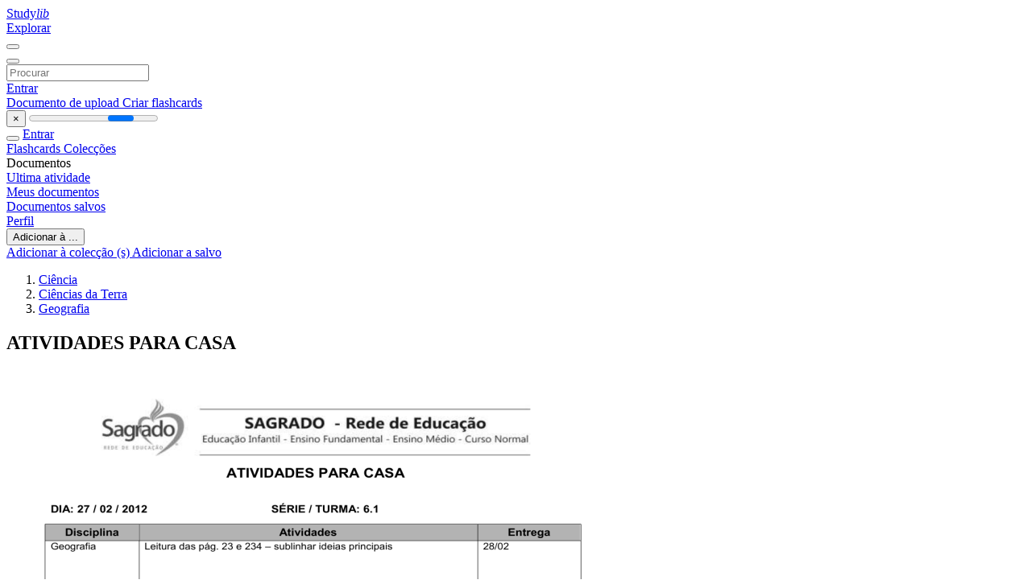

--- FILE ---
content_type: text/html;charset=UTF-8
request_url: https://studylibpt.com/doc/2118983/atividades-para-casa
body_size: 10248
content:











































    




























<!DOCTYPE html>
<html lang="pt">
<head>
    











<meta charset="utf-8">
<meta http-equiv="x-dns-prefetch-control" content="on">












<meta name="viewport" content="width=device-width, initial-scale=1, shrink-to-fit=no">
<meta http-equiv="x-ua-compatible" content="ie=edge">


<title>ATIVIDADES PARA CASA</title>


    <meta name="description" content="ensaios gratuitos, ajuda com a li&ccedil;&atilde;o de casa, flashcards, trabalhos de pesquisa, relat&oacute;rios de livros, trabalhos acad&ecirc;micos, hist&oacute;ria, ci&ecirc;ncia, pol&iacute;tica">


    <meta name="keywords" content="Ensaios gratuitos, ajuda com a li&ccedil;&atilde;o de casa, flashcards, trabalhos de pesquisa, relat&oacute;rios de livros, trabalhos acad&ecirc;micos, hist&oacute;ria, ci&ecirc;ncia, pol&iacute;tica">





    <meta name="thumbnail" content="//s1.studylibpt.com/store/data/002118983_1-f2787d77beb9b217df8ef289dd7a60d0.png">



    





<link rel="stylesheet" href="/theme/issuu2/design-4/dist/styles/design-4.css?_=1768295451018">










<link rel="apple-touch-icon-precomposed" href="/apple-touch-icon-precomposed.png">
<link rel="apple-touch-icon" sizes="180x180" href="/apple-touch-icon.png">
<link rel="icon" type="image/png" sizes="32x32" href="/favicon-32x32.png">
<link rel="icon" type="image/png" sizes="194x194" href="/favicon-194x194.png">
<link rel="icon" type="image/png" sizes="192x192" href="/android-chrome-192x192.png">
<link rel="icon" type="image/png" sizes="16x16" href="/favicon-16x16.png">
<link rel="mask-icon" href="/safari-pinned-tab.svg" color="#ff6d5a">
<link rel="manifest" href="/site.webmanifest">
<meta name="msapplication-TileColor" content="#fff">
<meta name="msapplication-config" content="/browserconfig.xml">
<meta name="theme-color" content="#fff">




    <meta property="og:title" content="ATIVIDADES PARA CASA"/>


    <meta property="og:description" content="ensaios gratuitos, ajuda com a li&ccedil;&atilde;o de casa, flashcards, trabalhos de pesquisa, relat&oacute;rios de livros, trabalhos acad&ecirc;micos, hist&oacute;ria, ci&ecirc;ncia, pol&iacute;tica">

<meta property="og:type" content="article"/>

    <meta property="og:url" content="https://studylibpt.com/doc/2118983/atividades-para-casa">


    <meta property="og:image" content="//s1.studylibpt.com/store/data/002118983_1-f2787d77beb9b217df8ef289dd7a60d0.png">

<meta property="og:site_name" content="studylibpt.com">


    <meta name="twitter:title" content="ATIVIDADES PARA CASA">


    <meta name="twitter:description" content="ensaios gratuitos, ajuda com a li&ccedil;&atilde;o de casa, flashcards, trabalhos de pesquisa, relat&oacute;rios de livros, trabalhos acad&ecirc;micos, hist&oacute;ria, ci&ecirc;ncia, pol&iacute;tica">

<meta name="twitter:card" content="summary">

    <meta name="twitter:image" content="//s1.studylibpt.com/store/data/002118983_1-f2787d77beb9b217df8ef289dd7a60d0.png">

<meta name="twitter:site" content="@studylibpt.com">


            

<link rel="preconnect" href="https://s1p.studylibpt.com/store/data/002118983.pdf?k=AwAAAZvZCrj8AAACWAOMvyeCK3nEnVKDV9-T8hEOma7-">

<link rel="preconnect" href="https://googleads.g.doubleclick.net/" crossorigin>

<link rel="preload" as="script" href="https://studylibpt.com/viewer_next/web/pdf.viewer2.js">
<link rel="preload" as="script" href="https://studylibpt.com/viewer_next/build/pdf.worker.js">

<link rel="canonical" href="https://studylibpt.com/doc/2118983/atividades-para-casa">


<script type="application/ld+json">[{"itemListElement":[{"position":1,"name":"Ciência","item":"https://studylibpt.com/catalog/Ci%C3%AAncia","@type":"ListItem"},{"position":2,"name":"Ciências da Terra","item":"https://studylibpt.com/catalog/Ci%C3%AAncia/Ci%C3%AAncias+da+Terra","@type":"ListItem"},{"position":3,"name":"Geografia","item":"https://studylibpt.com/catalog/Ci%C3%AAncia/Ci%C3%AAncias+da+Terra/Geografia","@type":"ListItem"}],"@context":"https://schema.org","@type":"BreadcrumbList"},{"dateModified":"2019-04-01T15:38:41Z","datePublished":"2017-06-06T10:46:22Z","headline":"ATIVIDADES PARA CASA","image":"https://s1.studylibpt.com/store/data/002118983_1-f2787d77beb9b217df8ef289dd7a60d0.png","mainEntityOfPage":{"@id":"https://google.com/article","@type":"WebPage"},"inLanguage":"pt","@context":"https://schema.org","@type":"Article"}]</script>



<script>


	
	
	
	
		var gaVC = 'd';
	

</script>

<style>

#survey
{
	padding: 1rem 22px;
	background-color: #fff8d8;
}

#survey span
{
	font-weight: bold;
}

#survey form
{
	display: inline;
}

#survey output
{
	display: none;
	color: #5bc0de;
	font-weight: bold;
}

#survey p
{
	font-size: 0.5rem;
	margin: 1rem 0 0;
}

#survey .breadcrumb
{
	padding: 0 0 0 1rem;
	margin: 1rem 0 0.5rem;
	border-left: 3px solid #78756e;
}

#survey .answer
{
	font-weight: normal;
	white-space: nowrap;
}

#survey .answer > a
{
	margin-left: .5rem;
}

#survey .answer .fa
{
	font-size: 1.5rem;
}

#survey .rating
{
	unicode-bidi: bidi-override;
	direction: rtl;
	text-align: center;
	font-family: empty;
	font-size: 0;

	margin-left: 1rem;
	white-space: nowrap;
}

#survey .rating > i
{
	display: inline-block;
	position: relative;
	padding-left: 0.5rem;
	font-size: 2rem;
	opacity: 0.4;
	cursor: pointer;
}

#survey .rating > i:hover,
#survey .rating > i:hover ~ i,
#survey .rating > i.active,
#survey .rating > i.active ~ i
{
	opacity: 1;
}

@media (max-width: 767px)
{
#survey
{
	display: none;
}}





</style>
        

<script>
    var gaUserId = 2;
    var gaUserType = 'empty';
</script>



<style>
.above-content
{
    height: 120px;
    max-height: 120px;
}
.above-content > div,
.above-content > div > ins
{
    height: 110px;
    max-height: 110px;
}

.below-content
{
     height: 120px;
	 max-height: 120px;
}
.below-content > div > ins,
.below-content > div
{
	  height: 110px;
	  max-height: 110px;
}
@media (max-width: 567px)
{
    .below-content,
	.below-content > div > ins,
	.below-content > div
	{
		height: initial;
		max-height: initial;
		
	}
}

.sidebar-top-content,
.sidebar-bottom-content
{
    margin-left:-15px;
}
</style>

<script async src="https://www.googletagmanager.com/gtag/js?id=G-67EXP0N352"></script>
<script>
window.dataLayer = window.dataLayer || [];
function gtag(){dataLayer.push(arguments)}
gtag('js', new Date());
gtag('config', 'G-67EXP0N352');
</script>


    <link rel="stylesheet" href="https://fonts.googleapis.com/css?family=Roboto:300,400&display=swap&subset=cyrillic">
<link rel="stylesheet" href="/memtrick_theme-c141f8/dist/theme.css">
<script>
    var Flashcards = {
        lang: 'pt',
        root: "/flashcards",
        themeRoot: '/theme/issuu2/static'
    };
</script>



</head>

<body class="">

    
<noscript><iframe src="//www.googletagmanager.com/ns.html?id=GTM-W26NR3"
height="0" width="0" style="display:none;visibility:hidden"></iframe></noscript>
<script>(function(w,d,s,l,i){w[l]=w[l]||[];w[l].push({'gtm.start':
new Date().getTime(),event:'gtm.js'});var f=d.getElementsByTagName(s)[0],
j=d.createElement(s),dl=l!='dataLayer'?'&l='+l:'';j.async=true;j.src=
'//www.googletagmanager.com/gtm.js?id='+i+dl;f.parentNode.insertBefore(j,f);
})(window,document,'script','dataLayer','GTM-W26NR3');</script>


<nav class="navbar navbar-white navbar-expand-xl">
    <div class="navbar-nav nav flex-nowrap">
        <a class="navbar-brand" href="/">
            
                
                
                    <s class="fa-stack fa-xs">
                        <i class="fas fa-square fa-stack-2x"></i>
                        <i class="fas fa-users-class fa-stack-1x fa-inverse"></i>
                    </s>
                    <span class="hidden-sm-down d-inline-flex">
                        Study<em>lib</em>
                    </span>
                
            
        </a>
        <div class="nav-divider"></div>

        

        
            <a class="nav-item nav-link" href="/catalog/">
                Explorar
            </a>
        

        

        
    </div>

    <button class="navbar-toggler collapsed" type="button"
            data-toggle="collapse" data-target="#navbar">
        <span class="navbar-toggler-icon"></span>
    </button>

    <div class="navbar-collapse collapse" id="navbar">
        <div class="nav-divider"></div>
        <form class="navbar-search form-inline" action="/search/">
            <div class="input-group">
                <div class="input-group-prepend">
                    <button class="form-btn btn btn-outline" type="submit">
                        <i class="fa fa-search"></i>
                    </button>
                </div>
                <input class="form-control" required
                       type="text" name="q" value=""
                       placeholder="Procurar">
            </div>
        </form>

        <div class="navbar-nav ml-auto text-nowrap">
            <div class="nav-divider"></div>

            
                <a class="nav-item nav-link" href="/login">
                    Entrar
                </a>
                <div class="nav-divider"></div>
            

            <div class="navbar-item navbar-text text-initial">
                
                    <a href="/uploadform" class="btn btn-sm btn-secondary"
                       onclick="_ym('document_upload'); return true">
                        Documento de upload
                    </a>
                

                

                
                    <a class="btn btn-sm btn-primary" href="/flashcards/new-pack">
                        Criar flashcards
                    </a>
                
            </div>
        </div>
    </div>
</nav>

<div class="wrapper-default">
    <section class="upload-info my-3">
        <div class="container">
            <button class="close" type="button">&times;</button>
            <progress class="progress" max="100">
                <div class="progress">
                    <span class="progress-bar"></span>
                </div>
            </progress>
        </div>
    </section>

    <div class="row no-gutters flex-nowrap">
        <nav class="sidebar collapse bg-white
                
                "
             id="sidebar">

            <div class="sidebar-wrapper">
                
                <div class="sidebar-header sidebar-list-group-item--theme active text-truncate mt-2 py-1 d-flex align-items-baseline">
                    <button class="sidebar-toggle btn btn-transparent" type="button" data-toggle="collapse" data-target="#sidebar">
                        <i class="fa fa-home"></i>
                    </button>
                    <a class="sidebar-list-group-item--theme active flex-fill" href="/dashboard">
                        Entrar
                    </a>
                </div>

                <div class="list-group">
                    
                        
                            
                            
                            
                                <a class="list-group-item list-group-item-action sidebar-item
                                        "
                                   href="/flashcards/">

                                    <i class="fa fa-fw fa-brain"></i>
                                    Flashcards
                                </a>
                            
                        
                    
                        
                            
                            
                            
                                <a class="list-group-item list-group-item-action sidebar-item
                                        "
                                   href="/collections/">

                                    <i class="fa fa-fw fa-archive"></i>
                                    Colecções
                                </a>
                            
                        
                    
                        
                            
                                <div class="sidebar-item list-group-divider"></div>
                            
                            
                            
                        
                    
                        
                            
                            
                                <div class="list-group-item list-group-item-action sidebar-item
                                        "
                                     href="#documents_list" data-toggle="list">

                                    <i class="fa fa-fw fa-file"></i>
                                    Documentos

                                    <div class="list-group text-muted" id="documents_list">
                                        
                                            <a class="list-group-item list-group-item-action" href="/documents/activity">
                                                <i class="fa fa-fw fa-clock mt-1 float-left"></i>
                                                <div class="text-truncate">
                                                    Ultima atividade
                                                </div>
                                            </a>
                                        
                                            <a class="list-group-item list-group-item-action" href="/documents/">
                                                <i class="fa fa-fw fa-folder-open mt-1 float-left"></i>
                                                <div class="text-truncate">
                                                    Meus documentos
                                                </div>
                                            </a>
                                        
                                            <a class="list-group-item list-group-item-action" href="/documents/saved">
                                                <i class="fa fa-fw fa-bookmark mt-1 float-left"></i>
                                                <div class="text-truncate">
                                                    Documentos salvos
                                                </div>
                                            </a>
                                        
                                    </div>
                                </div>
                            
                            
                        
                    
                        
                            
                                <div class="sidebar-item list-group-divider"></div>
                            
                            
                            
                        
                    
                        
                            
                            
                            
                                <a class="list-group-item list-group-item-action sidebar-item
                                        "
                                   href="/profile">

                                    <i class="fa fa-fw fa-cog"></i>
                                    Perfil
                                </a>
                            
                        
                    

                    
                </div>
            </div>
        </nav>

        <script>
            try {
                window.addEventListener('orientationchange', function () {
                    if (screen.availWidth < 640) {
                        document.getElementById('sidebar').classList.remove('show');
                    }
                });
                window.dispatchEvent(new Event('orientationchange'));
            } catch (e) {
            }
        </script>

        
            

            
                <div class="col container 
                         container-wide 
                        ">
                    

    
        <section class="viewerX p-md-3 p-lg-0">
            <div class="row">
                <div class="col-lg-9">
                	
						<div class="viewerX-header clearfix">
							<div class="btn-group float-right m-3 ml-0">
								

								
									<button class="btn btn-outline-secondary btn-sm dropdown-toggle rounded-pill"
											type="button" data-toggle="dropdown">
										Adicionar à ...
									</button>

									<div class="dropdown-menu dropdown-menu-right">
										<a class="dropdown-item" href="#"
										   data-toggle="modal" data-target="#collection-actions">
											Adicionar à colecção (s)
										</a>
										
											<a class="dropdown-item" id="saved" href="#"
											   data-action="add">
												
													
													
														Adicionar a salvo
													
												
											</a>
										
									</div>
								
							</div>

							<div class="panel mt-lg-3 pb-2">
								<ol class="breadcrumb mb-0 pt-1 pb-0 hidden-lg-down">
									
										
											
												<li class="breadcrumb-item">
													<a href="/catalog/Ci%C3%AAncia">Ci&ecirc;ncia</a>
												</li>
											
												<li class="breadcrumb-item">
													<a href="/catalog/Ci%C3%AAncia/Ci%C3%AAncias+da+Terra">Ci&ecirc;ncias da Terra</a>
												</li>
											
												<li class="breadcrumb-item">
													<a href="/catalog/Ci%C3%AAncia/Ci%C3%AAncias+da+Terra/Geografia">Geografia</a>
												</li>
											
										
										
									
								</ol>

								

								<h1 class="mx-3 my-md-2 pt-2 pb-0 text-truncate2">ATIVIDADES PARA CASA</h1>

								
							</div>
						</div>
					

					

                    
                        
                        
                            <div class="viewerX-text">
                                <img class="img-fluid w-100 my-3" width="768" height="994"
                                    src="//s1.studylibpt.com/store/data/002118983_1-f2787d77beb9b217df8ef289dd7a60d0-768x994.png" title="ATIVIDADES PARA CASA">
                                <pre class="bg-white p-3" style="white-space:pre-line">ATIVIDADES PARA CASA
DIA: 27 / 02 / 2012
Disciplina
S&amp;Eacute;RIE / TURMA: 6.1
Atividades
Entrega
Geografia
Leitura das p&amp;aacute;g. 23 e 234 &ndash; sublinhar ideias principais
28/02
Ingl&amp;ecirc;s
p. 110 ex. 3
29/02
Espanhol
Evaluaci&amp;oacute;n oral &ndash; d&amp;iacute;as de la semana
FALTAS:
S&amp;Eacute;RIE / TURMA: 7.1
Disciplina
Atividades
Ingl&amp;ecirc;s
Ex. 12 &ndash; p. 4 e p. 109
Geografia
p. 34 / 28 &ndash; livro
casa &ndash; leitura e elabora&amp;ccedil;&amp;atilde;o de mapa &ndash; IBGE &ndash; p.36
Espanhol
Espanhol &ndash; Evaluaci&amp;oacute;n oral pret indef regulares + hacer
10 frases com o verbo haver pret. indefinido
FALTAS:
Entrega
29/02
S&amp;Eacute;RIE / TURMA: 7.2
Disciplina
Atividades
Geografia
Leitura do cap&amp;iacute;tulo 3 &ndash; desenhar o Brasil Regional
Artes
Trazer palitos de churrasco, l&amp;atilde; e barbante
Entrega
FALTAS:
S&amp;Eacute;RIE / TURMA: 8.1
Disciplina
Atividades
Entrega
Portugu&amp;ecirc;s
p. 27 a 29 &ndash; ler e reescrever exerc&amp;iacute;cios no caderno. Trazer a
gram&amp;aacute;tica.
Pr&amp;oacute;xima aula
Espanhol
Estudar presente do indicativo (todos)
Traduzir p. 9 e 10
Pr&amp;oacute;xima aula
Geografia
Trazer imagem do capitalismo
Pr&amp;oacute;xima aula
Matem&amp;aacute;tica
Trazer o livro e o guia
Pr&amp;oacute;xima aula
Ci&amp;ecirc;ncias
Experi&amp;ecirc;ncias no laborat&amp;oacute;rio
FALTAS:
S&amp;Eacute;RIE / TURMA: 8.2
Disciplina
Atividades
Ci&amp;ecirc;ncias
Revis&amp;atilde;o para P1 &ndash; dia 05/03
Artes
Renascimento
Portugu&amp;ecirc;s
p. 27 a 29 &ndash; ler e reescrever exerc&amp;iacute;cios no caderno. Trazer a
gram&amp;aacute;tica.
Entrega
Pr&amp;oacute;xima aula
FALTAS: Isabelle
S&amp;Eacute;RIE / TURMA: 9.1
Disciplina
Atividades
Espanhol
Estudar presente do subjuntivo regulares + hacer, decir, poner, salir &ndash;
p. 13 e 14
Ci&amp;ecirc;ncias
Revis&amp;atilde;o para a P1 &ndash; 09/03
Estudar
artes
Pesquisar e trazer resumida a cr&amp;iacute;tica de Monteiro Lobato quanto &amp;agrave; Arte
de Anita Malfati
Matem&amp;aacute;tica
Livro texto &ndash; p&amp;aacute;g. 19 &ndash; ex. 2 e 3 com enunciado
FALTAS:
Entrega
Pr&amp;oacute;xima aula
S&amp;Eacute;RIE / TURMA: 9.2
Disciplina
Atividades
Matem&amp;aacute;tica
p. 19 &ndash; ex.2 e 3
Ingl&amp;ecirc;s
p. 109
Hist&amp;oacute;ria
Aula com o Maur&amp;iacute;cio
Geografia
P&amp;aacute;g. 25 (2 e 5)
Entrega
28/02
FALTAS: Ana Julia, Gabrielle
S&amp;Eacute;RIE / TURMA: 9.3
Disciplina
Atividades
Geografia
Responder as 2 perguntas no caderno
Matem&amp;aacute;tica
Para quem n&amp;atilde;o fez dia 17/02:
livro p. 284 &ndash; ex. 13 a 18
livro p. 17 &ndash; ex. 1 e 2
+ 27/02 &ndash; p&amp;aacute;g. 19 com enunciado completo, n&amp;ordm; 2 e 3 livro
Espanhol
Estudar presente do subjuntivo regulares + hacer, poner, ser, salir &ndash; p.
14 e 15
FALTAS:
Entrega
</pre>
                            </div>
                        
                        
                    

                    
                        <div class="panel mt-3 mb-md-3 p-3">
                            <h5 class="mb-3">
                                Documentos relacionados
                            </h5>
                            <div class="row">
                                
                                    <div class="col-lg-3 col-md-4 col-sm-6">
                                        <div class="card thumbnail-2 shadow-sm mb-3">
    <div class="card-img-top p-3">
        <a class="d-block" href="/doc/2054358/atividades-para-casa">
            <img class="img-fluid w-100"  src="//s1.studylibpt.com/store/data/002054358_1-bf669c44463be951c43bec1c87df0787-300x300.png"
                alt="ATIVIDADES PARA CASA" width="300px" height="300px">
        </a>
    </div>
    <div class="card-body p-3">
        <a class="card-link stretched-link" href="/doc/2054358/atividades-para-casa" title="ATIVIDADES PARA CASA">
            <div class="text-truncate3">ATIVIDADES PARA CASA</div>
        </a>
    </div>
</div>

                                    </div>
                                
                                    <div class="col-lg-3 col-md-4 col-sm-6">
                                        <div class="card thumbnail-2 shadow-sm mb-3">
    <div class="card-img-top p-3">
        <a class="d-block" href="/doc/596001/atividades-do-dia-27-05">
            <img class="img-fluid w-100"  src="//s1.studylibpt.com/store/data/000596001_1-9f52a954c5d951c83014eb27b53f6c1c-300x300.png"
                alt="Atividades do dia 27-05" width="300px" height="300px">
        </a>
    </div>
    <div class="card-body p-3">
        <a class="card-link stretched-link" href="/doc/596001/atividades-do-dia-27-05" title="Atividades do dia 27-05">
            <div class="text-truncate3">Atividades do dia 27-05</div>
        </a>
    </div>
</div>

                                    </div>
                                
                                    <div class="col-lg-3 col-md-4 col-sm-6">
                                        <div class="card thumbnail-2 shadow-sm mb-3">
    <div class="card-img-top p-3">
        <a class="d-block" href="/doc/2342323/8%C2%BA-ano-b">
            <img class="img-fluid w-100"  src="//s1.studylibpt.com/store/data/002342323_1-653a80183d6bc459d755a33d55cd5268-300x300.png"
                alt="8&ordm; Ano B" width="300px" height="300px">
        </a>
    </div>
    <div class="card-body p-3">
        <a class="card-link stretched-link" href="/doc/2342323/8%C2%BA-ano-b" title="8&ordm; Ano B">
            <div class="text-truncate3">8&ordm; Ano B</div>
        </a>
    </div>
</div>

                                    </div>
                                
                                    <div class="col-lg-3 col-md-4 col-sm-6">
                                        <div class="card thumbnail-2 shadow-sm mb-3">
    <div class="card-img-top p-3">
        <a class="d-block" href="/doc/2281228/document">
            <img class="img-fluid w-100"  src="//s1.studylibpt.com/store/data/002281228_1-e910596eda3a840337aa2b98d0be3f8a-300x300.png"
                alt="Document" width="300px" height="300px">
        </a>
    </div>
    <div class="card-body p-3">
        <a class="card-link stretched-link" href="/doc/2281228/document" title="Document">
            <div class="text-truncate3">Document</div>
        </a>
    </div>
</div>

                                    </div>
                                
                                    <div class="col-lg-3 col-md-4 col-sm-6">
                                        <div class="card thumbnail-2 shadow-sm mb-3">
    <div class="card-img-top p-3">
        <a class="d-block" href="/doc/3669470/tarefas-com-resolu%C3%A7%C3%A3o-em-casa-tarefas-7%C2%BA-ano-tarefas-8%C2%BA-ano">
            <img class="img-fluid w-100"  src="//s1.studylibpt.com/store/data/003669470_1-394806a60489816b121b2faf916c4c4a-300x300.png"
                alt="Tarefas com resolu&ccedil;&atilde;o em casa Tarefas 7&ordm; ano Tarefas 8&ordm; ano" width="300px" height="300px">
        </a>
    </div>
    <div class="card-body p-3">
        <a class="card-link stretched-link" href="/doc/3669470/tarefas-com-resolu%C3%A7%C3%A3o-em-casa-tarefas-7%C2%BA-ano-tarefas-8%C2%BA-ano" title="Tarefas com resolu&ccedil;&atilde;o em casa Tarefas 7&ordm; ano Tarefas 8&ordm; ano">
            <div class="text-truncate3">Tarefas com resolu&ccedil;&atilde;o em casa Tarefas 7&ordm; ano Tarefas 8&ordm; ano</div>
        </a>
    </div>
</div>

                                    </div>
                                
                                    <div class="col-lg-3 col-md-4 col-sm-6">
                                        <div class="card thumbnail-2 shadow-sm mb-3">
    <div class="card-img-top p-3">
        <a class="d-block" href="/doc/2026042/atividades-para-casa">
            <img class="img-fluid w-100"  src="//s1.studylibpt.com/store/data/002026042_1-85b42151dafa165f4d81bc809fb6ab17-300x300.png"
                alt="ATIVIDADES PARA CASA" width="300px" height="300px">
        </a>
    </div>
    <div class="card-body p-3">
        <a class="card-link stretched-link" href="/doc/2026042/atividades-para-casa" title="ATIVIDADES PARA CASA">
            <div class="text-truncate3">ATIVIDADES PARA CASA</div>
        </a>
    </div>
</div>

                                    </div>
                                
                                    <div class="col-lg-3 col-md-4 col-sm-6">
                                        <div class="card thumbnail-2 shadow-sm mb-3">
    <div class="card-img-top p-3">
        <a class="d-block" href="/doc/2137236/atividades-para-casa">
            <img class="img-fluid w-100"  src="//s1.studylibpt.com/store/data/002137236_1-346379f8348d86e9300b55e8bfa68bfa-300x300.png"
                alt="ATIVIDADES PARA CASA" width="300px" height="300px">
        </a>
    </div>
    <div class="card-body p-3">
        <a class="card-link stretched-link" href="/doc/2137236/atividades-para-casa" title="ATIVIDADES PARA CASA">
            <div class="text-truncate3">ATIVIDADES PARA CASA</div>
        </a>
    </div>
</div>

                                    </div>
                                
                                    <div class="col-lg-3 col-md-4 col-sm-6">
                                        <div class="card thumbnail-2 shadow-sm mb-3">
    <div class="card-img-top p-3">
        <a class="d-block" href="/doc/2203942/8%C2%BA-ano-b">
            <img class="img-fluid w-100"  src="//s1.studylibpt.com/store/data/002203942_1-30c93825570c48c7b022664fea7e2efa-300x300.png"
                alt="8&ordm; Ano B" width="300px" height="300px">
        </a>
    </div>
    <div class="card-body p-3">
        <a class="card-link stretched-link" href="/doc/2203942/8%C2%BA-ano-b" title="8&ordm; Ano B">
            <div class="text-truncate3">8&ordm; Ano B</div>
        </a>
    </div>
</div>

                                    </div>
                                
                                    <div class="col-lg-3 col-md-4 col-sm-6">
                                        <div class="card thumbnail-2 shadow-sm mb-3">
    <div class="card-img-top p-3">
        <a class="d-block" href="/doc/2453913/document">
            <img class="img-fluid w-100"  src="//s1.studylibpt.com/store/data/002453913_1-4d1f12ef8fe3ba219adc8f1e85038bde-300x300.png"
                alt="Document" width="300px" height="300px">
        </a>
    </div>
    <div class="card-body p-3">
        <a class="card-link stretched-link" href="/doc/2453913/document" title="Document">
            <div class="text-truncate3">Document</div>
        </a>
    </div>
</div>

                                    </div>
                                
                                    <div class="col-lg-3 col-md-4 col-sm-6">
                                        <div class="card thumbnail-2 shadow-sm mb-3">
    <div class="card-img-top p-3">
        <a class="d-block" href="/doc/2532566/disciplina-atividade-de-classe-atividade-de-casa-1%C2%BA">
            <img class="img-fluid w-100"  src="//s1.studylibpt.com/store/data/002532566_1-3456e9956f7ef10f484b7df35ee5b57c-300x300.png"
                alt="DISCIPLINA ATIVIDADE DE CLASSE ATIVIDADE DE CASA 1&ordm;" width="300px" height="300px">
        </a>
    </div>
    <div class="card-body p-3">
        <a class="card-link stretched-link" href="/doc/2532566/disciplina-atividade-de-classe-atividade-de-casa-1%C2%BA" title="DISCIPLINA ATIVIDADE DE CLASSE ATIVIDADE DE CASA 1&ordm;">
            <div class="text-truncate3">DISCIPLINA ATIVIDADE DE CLASSE ATIVIDADE DE CASA 1&ordm;</div>
        </a>
    </div>
</div>

                                    </div>
                                
                                    <div class="col-lg-3 col-md-4 col-sm-6">
                                        <div class="card thumbnail-2 shadow-sm mb-3">
    <div class="card-img-top p-3">
        <a class="d-block" href="/doc/248234/atividades-para-casa">
            <img class="img-fluid w-100"  src="//s1.studylibpt.com/store/data/000248234_1-abb6b2efa4df3e5d236768325502bd4d-300x300.png"
                alt="ATIVIDADES PARA CASA" width="300px" height="300px">
        </a>
    </div>
    <div class="card-body p-3">
        <a class="card-link stretched-link" href="/doc/248234/atividades-para-casa" title="ATIVIDADES PARA CASA">
            <div class="text-truncate3">ATIVIDADES PARA CASA</div>
        </a>
    </div>
</div>

                                    </div>
                                
                                    <div class="col-lg-3 col-md-4 col-sm-6">
                                        <div class="card thumbnail-2 shadow-sm mb-3">
    <div class="card-img-top p-3">
        <a class="d-block" href="/doc/279292/atividades-para-casa">
            <img class="img-fluid w-100"  src="//s1.studylibpt.com/store/data/000279292_1-b52e86477f1fa5ed36d949dd438ef03d-300x300.png"
                alt="ATIVIDADES PARA CASA" width="300px" height="300px">
        </a>
    </div>
    <div class="card-body p-3">
        <a class="card-link stretched-link" href="/doc/279292/atividades-para-casa" title="ATIVIDADES PARA CASA">
            <div class="text-truncate3">ATIVIDADES PARA CASA</div>
        </a>
    </div>
</div>

                                    </div>
                                
                            </div>
                        </div>
                    
                </div>

                <div class="col-lg-3">
                    <div class="viewerX-sidebar">
                        

                        <div class="panel mt-md-3 p-3">
                            
                                
                                <a class="btn btn-warning btn-block mb-4" id="download"
                                       
                                       href="/download/2118983" rel="nofollow"
                                       onclick="_ym('document_download');return true">
                                    <span class="fa fa-fw fa-file-pdf"></span>
                                    Download
                                </a>
                            

							

                            


							
                            
                            
                        </div>

                        
                    </div>
                </div>
            </div>
        </section>
    
    


<div class="modal" id="collection-actions" tabindex="-1">
    <div class="modal-dialog">
        <div class="modal-content">
            <div class="modal-header">
                <h5 class="modal-title">
                    Adicionar este documento para recolha (s)
                </h5>
                <button class="close" id="collection-close" type="button" data-dismiss="modal">
                    <span class="far fa-times-circle"></span>
                </button>
            </div>
            <div class="modal-body">
                <div id="collection-dialog">
                    <p>
                        Você pode adicionar este documento para sua coleção de estudo (s)
                    </p>
                    
                        
                            <a class="btn btn-sm btn-primary float-right" href="/login">
                                Assinar em
                            </a>
                            Disponível apenas para usuários autorizados
                        
                        
                    
                </div>
                <div class="collapse" id="collection-create">
                    <form method="post">
                        <div class="form-group">
                            <label for="collection-title">
                                Título
                            </label>
                            <input class="form-control" id="collection-title"
                                   type="text" name="name" min="1" required
                                   placeholder="Digite o título coleção">
                        </div>
                        <div class="form-group">
                            <label for="collection-description">
                                Descrição
                                <span class="text-muted font-weight-normal">
                                    (opcional)
                                </span>
                            </label>
                            <textarea class="form-control" id="collection-description"
                                  name="description" rows="3"
                                  placeholder="Digite descrição da coleção"></textarea>
                        </div>
                        <div class="form-group">
                            <label>
                                Visível para
                            </label>
                            <span class="ml-4 pt-1">
                                <div class="custom-control custom-radio custom-control-inline">
                                    <input class="custom-control-input" id="collection-public"
                                           type="radio" name="public" value="true" checked>
                                    <label class="custom-control-label" for="collection-public">
                                        Todos
                                    </label>
                                </div>
                                <div class="custom-control custom-radio custom-control-inline">
                                    <input class="custom-control-input" id="collection-private"
                                           type="radio" name="public" value="false">
                                    <label class="custom-control-label" for="collection-private">
                                        Apenas eu
                                    </label>
                                </div>
                            </span>
                            <button class="btn btn-sm btn-primary float-right" type="submit">
                                Criar coleção
                            </button>
                        </div>
                    </form>
                </div>
            </div>
        </div>
    </div>
</div>

<div class="modal" id="saved-actions" tabindex="-1">
    <div class="modal-dialog">
        <div class="modal-content">
            <div class="modal-header">
                <h5 class="modal-title">
                    Adicionar este documento para salva
                </h5>
                <button class="close" type="button" data-dismiss="modal">
                    <span class="far fa-times-circle"></span>
                </button>
            </div>
            <div class="modal-body">
                <p>
                    Você pode adicionar este documento para a sua lista salva
                </p>
                <a class="btn btn-sm btn-primary float-right" href="/login">
                    Assinar em
                </a>
                Disponível apenas para usuários autorizados
            </div>
        </div>
    </div>
</div>

                </div>
            

            
        
    </div>
</div>


    <footer class="footer2">
        <div class="container container-wide">
            <div class="row">
                <div class="col-md-6 bordered">
                    <div class="row">
                        <div class="col-6">
                            <div class="navigation">
                                <h6>Produtos</h6>
                                <nav class="nav flex-column text-white">




<a class="nav-item nav-link" href="/catalog/">Documentos</a>

    <a class="nav-item nav-link" href="/flashcards/explorer">Flashcards</a>






</nav>
                            </div>
                        </div>

                        <div class="col-6">
                            <div class="navigation">
                                <h6>Suporte</h6>
                                <nav class="nav flex-column">




<a class="nav-item nav-link" href="/abuse">Denúncia</a>
<a class="nav-item nav-link" href="/public/partners">Parceiros</a>
</nav>
                            </div>
                        </div>
                    </div>

                    <div class="copyright">
                        




<div class="my-3">&copy; 2013 - 2026 studylibpt.com todas as outras marcas registradas e direitos autorais são de propriedade de seus respectivos proprietários</div>


        <a class="mr-3" href="/privacy" onclick="
            return window.__tcfapi && !!window.__tcfapi('displayConsentUi',2,(()=>{}))">
    Privacidade</a>

        <a class="" href="/terms">
    Termos</a>



                    </div>
                </div>

                <div class="col-md-5 offset-md-1">
                    <div class="suggestion mt-4 pt-3">
                        




<h3>Faça uma sugestão</h3>
<p>Você encontrou erros na interface ou nos textos? Ou você sabe como melhorar a StudyLib interface do usuário? Sinta-se à vontade para enviar sugestões. É muito importante para nós!</p>
<button class="btn btn-primary btn-suggestion" id="feedback-btn" type="button" data-toggle="modal" data-target="#feedback">
    Adicionar feedback
</button>

                    </div>
                </div>
            </div>
        </div>
    </footer>


<div class="modal" id="feedback" tabindex="-1">
    <div class="modal-dialog modal-dialog-centered modal-lg">
        <div class="modal-content">
            <div class="modal-header">
                <h5 class="modal-title">&nbsp;</h5>
                <button class="close" id="collection-close" type="button" data-dismiss="modal">
                    <span class="far fa-times-circle"></span>
                </button>
            </div>
            <div class="modal-body">
                <h4 class="mb-2 text-center" id="feedback-msg">
                    Sugira-nos como melhorar StudyLib
                </h4>

                <p class="text-muted text-center">
                    (Para reclamações, use
                    <a class="text-primary" href="/abuse">
                        outro formulário
                    </a>)
                </p>

                <form>
                    <input type="hidden" name="url" id="feedback-url">
                    <div class="form-group">
                        <textarea class="form-control" required
                                  name="message" rows="10" min="4"
                                  placeholder="Escreva suas preocupações, sugestões e ideias aqui..."></textarea>
                    </div>
                    <div class="form-group row">
                        <div class="col-sm-6">
                            <label for="feedback_email" style="font-weight:500">
                                Seu email
                            </label>
                            <p class="text-muted small">
                                Entre se quiser receber resposta
                            </p>
                            <input class="form-control" id="feedback_email"
                                   type="email" name="email"
                                   pattern="^[^\s@]+@[^\s@]{2,}\.[^\s@]{2,}$"
                                   placeholder="Digite o email">
                        </div>
                        <div class="col-sm-6">
                            <p class="mt-3 mt-md-0" style="font-weight:500">
                                Nos avalie
                            </p>
                            <div class="custom-control custom-radio custom-control-inline">
                                <input class="custom-control-input" id="feedback_rating_1"
                                       type="radio" name="rating" value="1"/>
                                <label class="custom-control-label" for="feedback_rating_1">1</label>
                            </div>
                            <div class="custom-control custom-radio custom-control-inline">
                                <input class="custom-control-input" id="feedback_rating_2"
                                       type="radio" name="rating" value="2"/>
                                <label class="custom-control-label" for="feedback_rating_2">2</label>
                            </div>
                            <div class="custom-control custom-radio custom-control-inline">
                                <input class="custom-control-input" id="feedback_rating_3"
                                       type="radio" name="rating" value="3"/>
                                <label class="custom-control-label" for="feedback_rating_3">3</label>
                            </div>
                            <div class="custom-control custom-radio custom-control-inline">
                                <input class="custom-control-input" id="feedback_rating_4"
                                       type="radio" name="rating" value="4"/>
                                <label class="custom-control-label" for="feedback_rating_4">4</label>
                            </div>
                            <div class="custom-control custom-radio custom-control-inline">
                                <input class="custom-control-input" id="feedback_rating_5"
                                       type="radio" name="rating" value="5"/>
                                <label class="custom-control-label" for="feedback_rating_5">5</label>
                            </div>
                        </div>
                    </div>

                    <div class="float-right">
                        <button class="btn btn-link" type="button" data-dismiss="modal">
                            Cancelar
                        </button>
                        <button class="btn btn-primary" type="submit">
                            Mandar
                        </button>
                    </div>
                </form>
            </div>
        </div>
    </div>
</div>

<script>
var FileAPI =
{
    debug: false,
    withCredentials: false,
    staticPath: '/theme/common/static/fileapi@2.2.0/dist/',
    storeUrl: '//s1.studylibpt.com/store/upload',
    currentUserId: '2' || 2,
    afterUploadRedirect: '//studylibpt.com/afterupload'.replace(window.location.hostname, window.location.host)
};
</script>

<!-- /theme/common/static -->
<script data-cfasync="false" src="/theme/issuu2/design-4/dist/scripts/design-4.js?_=1768295451018"></script>

<script src="/memtrick_theme-c141f8/dist/ui.js"></script>

    

<script>
function sendToAnalytics(o)
{
    if (typeof ga === 'function')
    {
        ga('send', { hitType: 'event' /*, params */ });
    }

    if (typeof _gaq === 'object')
    {
        _gaq.push([ '_trackEvent' /*, params */ ]);
    }
}

function scrollToViewport()
{
    $('html').stop().animate(
    {
        scrollTop: $('.viewerX-header').offset().top
    },
    1000);
}

setTimeout(scrollToViewport, 1000);
$(window).on('orientationchange', scrollToViewport);

function collectionItem(value)
{
    return $(
        '<label class="btn btn-sm btn-outline-primary mr-2 mb-2 ' +
            (value.checked && 'active') + '">' +
        '<input type="checkbox" name="groupId" value="' + value.id + '" ' +
            (value.checked && 'checked') + '>' + value.name + '</label>')
        .prependTo('#collection-list');
}

function collectionState(value)
{
    $('#collection-dialog')[value === 'dialog' ? 'show' : 'hide']();
    $('#collection-create')[value === 'create' ? 'show' : 'hide']();
}

$('#collection-actions')
    .on('show.bs.modal', function()
    {
        $.get('/collection/list', function(data)
        {
            $('#collection-list').empty();
            $('#collection-load').hide();

            for (var i = data.length; i--;)
            {
                collectionItem(data[i]);
            }
        });
    })
    .on('hide.bs.modal', function()
    {
        $('#collection-load').show();
        collectionState('dialog');
    });

$('#collection-new').on('click', function()
{
    collectionState('create');
});

$('#collection-create form').on('submit', function()
{
    $.post('/collection/create', $(this).serialize(), function(data)
    {
        if (data && data.success)
        {
            collectionItem(
            {
                id: data.groupId,
                name: data.groupName,
                checked: data.success
            });
            collectionState('dialog');
        }
    });

    return false;
});

$('#collection-save').on('click', function()
{
    var params = $('#collection-list').serialize();
    if (params)
    {
        $.post('/collection/addDocument',
            params + '&docId=2118983', function()
        {
            $('#collection-actions').modal('hide');
        });
    }
});

$('#saved').on('click', function()
{
    if (true)
    {
        $('#saved-actions').modal('show');
        return;
    }

    var self = $(this);
    $.ajax(
    {
        method: 'GET',
        url: '/documents/' + 2118983 +'/' +
            self.data('action') + 'Favorite'
    })
    .done(function(data)
    {
        if (!data)
        {
            alert('Fail to add/remove favorite');
            return;
        }

        if (self.data('action') !== 'add')
        {
            self.text('Adicionar a salvo');
            self.data('action', 'add');
        }
        else
        {
            self.text("Retire do salvo");
            self.data('action', 'remove');
        }
    })
    .fail(function(error)
    {
        alert('Fail to add/remove favorite\n\n' + error);
    });
});


$('#survey')
    .on('click', 'button.close', function()
    {
        $('#survey').hide();

        if (typeof ga === 'function')
        {
            ga('send',
            {
                hitType: 'event',
                eventCategory: 'survey-classify ',
                eventAction: 'close'
            });
        }

        if (typeof _gaq === 'object')
        {
            _gaq.push(['_trackEvent', 'survey-classify ', 'close']);
        }
    })
    .on('click', '.answer > a', function()
    {
        $('#survey form').hide(0);
        $('#survey output').show(0);
        $('#survey').delay(5000).hide(0);

        if (typeof ga === 'function')
        {
            ga('send',
            {
                hitType: 'event',
                eventCategory: 'survey-classify ',
                eventAction: 'classify ',
                eventLabel: "2118983",
                eventValue: +$(this).data('value') || 0
            });
        }

        if (typeof _gaq === 'object')
        {
            _gaq.push(['_trackEvent', 'survey-classify ', 'classify ',
                "2118983", +$(this).data('value') || 0]);
        }
    })
    .on('click', '.rating > i', function()
    {
        $('#survey form').hide(0);
        $('#survey output').show(0);
        $('#survey').delay(5000).hide(0);
    });





</script>
<script>function _ym() {}</script>

<script type="text/javascript" >
(function(m,e,t,r,i,k,a){m[i]=m[i]||function(){(m[i].a=m[i].a||[]).push(arguments)};
m[i].l=1*new Date();k=e.createElement(t),a=e.getElementsByTagName(t)[0],k.async=1,k.src=r,a.parentNode.insertBefore(k,a)})
(window, document, "script", "https://mc.yandex.ru/metrika/tag.js", "ym");

ym(45167883, "init", {
    id:45167883,
    clickmap:true,
    trackLinks:true,
    accurateTrackBounce:true,
    webvisor:false
});
function _ym(target, params, callback, ctx)
{
    ym('45167883', 'reachGoal', target, params, callback, ctx);
}
</script>
<noscript><div><img src="https://mc.yandex.ru/watch/45167883" style="position:absolute; left:-9999px;" alt="" /></div></noscript>

<script defer src="https://static.cloudflareinsights.com/beacon.min.js/vcd15cbe7772f49c399c6a5babf22c1241717689176015" integrity="sha512-ZpsOmlRQV6y907TI0dKBHq9Md29nnaEIPlkf84rnaERnq6zvWvPUqr2ft8M1aS28oN72PdrCzSjY4U6VaAw1EQ==" data-cf-beacon='{"version":"2024.11.0","token":"a5cd5088d89d434bb8dfdbfed0af2a11","r":1,"server_timing":{"name":{"cfCacheStatus":true,"cfEdge":true,"cfExtPri":true,"cfL4":true,"cfOrigin":true,"cfSpeedBrain":true},"location_startswith":null}}' crossorigin="anonymous"></script>
</body>
</html>

